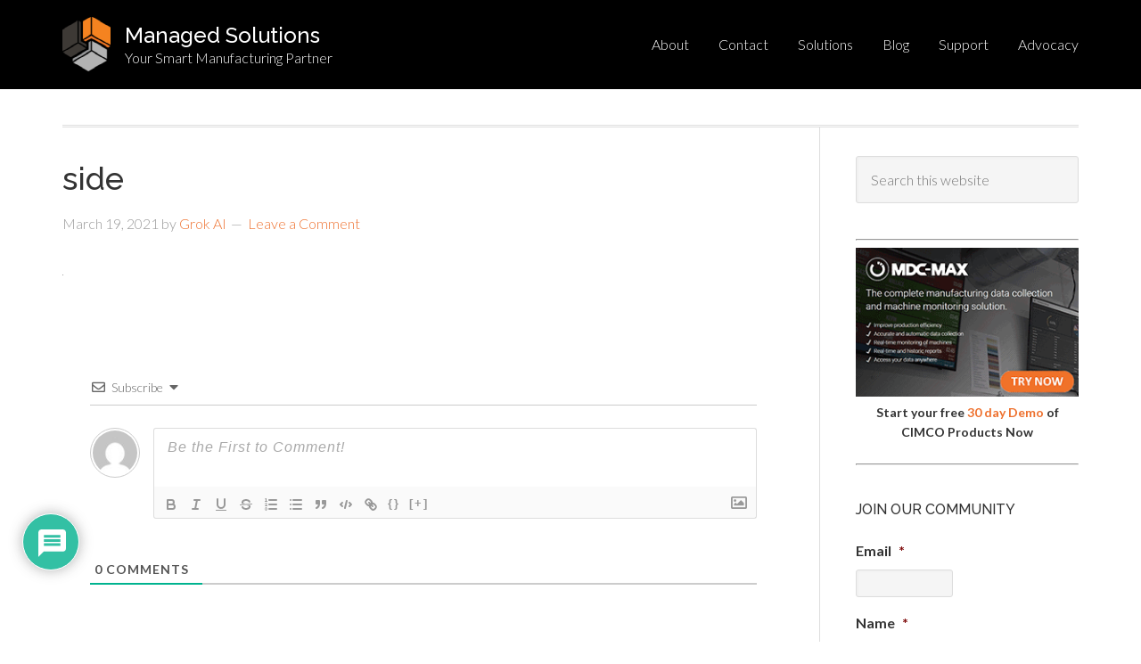

--- FILE ---
content_type: text/html; charset=utf-8
request_url: https://www.google.com/recaptcha/api2/anchor?ar=1&k=6LewnioUAAAAAIIU25u3ITC-NvZoLd1rPZzqQg8m&co=aHR0cHM6Ly9tYW5hZ2Vkc29sdXRpb25zLmNvbTo0NDM.&hl=en&v=naPR4A6FAh-yZLuCX253WaZq&theme=light&size=normal&anchor-ms=20000&execute-ms=15000&cb=gmvu1e6jwbbz
body_size: 45671
content:
<!DOCTYPE HTML><html dir="ltr" lang="en"><head><meta http-equiv="Content-Type" content="text/html; charset=UTF-8">
<meta http-equiv="X-UA-Compatible" content="IE=edge">
<title>reCAPTCHA</title>
<style type="text/css">
/* cyrillic-ext */
@font-face {
  font-family: 'Roboto';
  font-style: normal;
  font-weight: 400;
  src: url(//fonts.gstatic.com/s/roboto/v18/KFOmCnqEu92Fr1Mu72xKKTU1Kvnz.woff2) format('woff2');
  unicode-range: U+0460-052F, U+1C80-1C8A, U+20B4, U+2DE0-2DFF, U+A640-A69F, U+FE2E-FE2F;
}
/* cyrillic */
@font-face {
  font-family: 'Roboto';
  font-style: normal;
  font-weight: 400;
  src: url(//fonts.gstatic.com/s/roboto/v18/KFOmCnqEu92Fr1Mu5mxKKTU1Kvnz.woff2) format('woff2');
  unicode-range: U+0301, U+0400-045F, U+0490-0491, U+04B0-04B1, U+2116;
}
/* greek-ext */
@font-face {
  font-family: 'Roboto';
  font-style: normal;
  font-weight: 400;
  src: url(//fonts.gstatic.com/s/roboto/v18/KFOmCnqEu92Fr1Mu7mxKKTU1Kvnz.woff2) format('woff2');
  unicode-range: U+1F00-1FFF;
}
/* greek */
@font-face {
  font-family: 'Roboto';
  font-style: normal;
  font-weight: 400;
  src: url(//fonts.gstatic.com/s/roboto/v18/KFOmCnqEu92Fr1Mu4WxKKTU1Kvnz.woff2) format('woff2');
  unicode-range: U+0370-0377, U+037A-037F, U+0384-038A, U+038C, U+038E-03A1, U+03A3-03FF;
}
/* vietnamese */
@font-face {
  font-family: 'Roboto';
  font-style: normal;
  font-weight: 400;
  src: url(//fonts.gstatic.com/s/roboto/v18/KFOmCnqEu92Fr1Mu7WxKKTU1Kvnz.woff2) format('woff2');
  unicode-range: U+0102-0103, U+0110-0111, U+0128-0129, U+0168-0169, U+01A0-01A1, U+01AF-01B0, U+0300-0301, U+0303-0304, U+0308-0309, U+0323, U+0329, U+1EA0-1EF9, U+20AB;
}
/* latin-ext */
@font-face {
  font-family: 'Roboto';
  font-style: normal;
  font-weight: 400;
  src: url(//fonts.gstatic.com/s/roboto/v18/KFOmCnqEu92Fr1Mu7GxKKTU1Kvnz.woff2) format('woff2');
  unicode-range: U+0100-02BA, U+02BD-02C5, U+02C7-02CC, U+02CE-02D7, U+02DD-02FF, U+0304, U+0308, U+0329, U+1D00-1DBF, U+1E00-1E9F, U+1EF2-1EFF, U+2020, U+20A0-20AB, U+20AD-20C0, U+2113, U+2C60-2C7F, U+A720-A7FF;
}
/* latin */
@font-face {
  font-family: 'Roboto';
  font-style: normal;
  font-weight: 400;
  src: url(//fonts.gstatic.com/s/roboto/v18/KFOmCnqEu92Fr1Mu4mxKKTU1Kg.woff2) format('woff2');
  unicode-range: U+0000-00FF, U+0131, U+0152-0153, U+02BB-02BC, U+02C6, U+02DA, U+02DC, U+0304, U+0308, U+0329, U+2000-206F, U+20AC, U+2122, U+2191, U+2193, U+2212, U+2215, U+FEFF, U+FFFD;
}
/* cyrillic-ext */
@font-face {
  font-family: 'Roboto';
  font-style: normal;
  font-weight: 500;
  src: url(//fonts.gstatic.com/s/roboto/v18/KFOlCnqEu92Fr1MmEU9fCRc4AMP6lbBP.woff2) format('woff2');
  unicode-range: U+0460-052F, U+1C80-1C8A, U+20B4, U+2DE0-2DFF, U+A640-A69F, U+FE2E-FE2F;
}
/* cyrillic */
@font-face {
  font-family: 'Roboto';
  font-style: normal;
  font-weight: 500;
  src: url(//fonts.gstatic.com/s/roboto/v18/KFOlCnqEu92Fr1MmEU9fABc4AMP6lbBP.woff2) format('woff2');
  unicode-range: U+0301, U+0400-045F, U+0490-0491, U+04B0-04B1, U+2116;
}
/* greek-ext */
@font-face {
  font-family: 'Roboto';
  font-style: normal;
  font-weight: 500;
  src: url(//fonts.gstatic.com/s/roboto/v18/KFOlCnqEu92Fr1MmEU9fCBc4AMP6lbBP.woff2) format('woff2');
  unicode-range: U+1F00-1FFF;
}
/* greek */
@font-face {
  font-family: 'Roboto';
  font-style: normal;
  font-weight: 500;
  src: url(//fonts.gstatic.com/s/roboto/v18/KFOlCnqEu92Fr1MmEU9fBxc4AMP6lbBP.woff2) format('woff2');
  unicode-range: U+0370-0377, U+037A-037F, U+0384-038A, U+038C, U+038E-03A1, U+03A3-03FF;
}
/* vietnamese */
@font-face {
  font-family: 'Roboto';
  font-style: normal;
  font-weight: 500;
  src: url(//fonts.gstatic.com/s/roboto/v18/KFOlCnqEu92Fr1MmEU9fCxc4AMP6lbBP.woff2) format('woff2');
  unicode-range: U+0102-0103, U+0110-0111, U+0128-0129, U+0168-0169, U+01A0-01A1, U+01AF-01B0, U+0300-0301, U+0303-0304, U+0308-0309, U+0323, U+0329, U+1EA0-1EF9, U+20AB;
}
/* latin-ext */
@font-face {
  font-family: 'Roboto';
  font-style: normal;
  font-weight: 500;
  src: url(//fonts.gstatic.com/s/roboto/v18/KFOlCnqEu92Fr1MmEU9fChc4AMP6lbBP.woff2) format('woff2');
  unicode-range: U+0100-02BA, U+02BD-02C5, U+02C7-02CC, U+02CE-02D7, U+02DD-02FF, U+0304, U+0308, U+0329, U+1D00-1DBF, U+1E00-1E9F, U+1EF2-1EFF, U+2020, U+20A0-20AB, U+20AD-20C0, U+2113, U+2C60-2C7F, U+A720-A7FF;
}
/* latin */
@font-face {
  font-family: 'Roboto';
  font-style: normal;
  font-weight: 500;
  src: url(//fonts.gstatic.com/s/roboto/v18/KFOlCnqEu92Fr1MmEU9fBBc4AMP6lQ.woff2) format('woff2');
  unicode-range: U+0000-00FF, U+0131, U+0152-0153, U+02BB-02BC, U+02C6, U+02DA, U+02DC, U+0304, U+0308, U+0329, U+2000-206F, U+20AC, U+2122, U+2191, U+2193, U+2212, U+2215, U+FEFF, U+FFFD;
}
/* cyrillic-ext */
@font-face {
  font-family: 'Roboto';
  font-style: normal;
  font-weight: 900;
  src: url(//fonts.gstatic.com/s/roboto/v18/KFOlCnqEu92Fr1MmYUtfCRc4AMP6lbBP.woff2) format('woff2');
  unicode-range: U+0460-052F, U+1C80-1C8A, U+20B4, U+2DE0-2DFF, U+A640-A69F, U+FE2E-FE2F;
}
/* cyrillic */
@font-face {
  font-family: 'Roboto';
  font-style: normal;
  font-weight: 900;
  src: url(//fonts.gstatic.com/s/roboto/v18/KFOlCnqEu92Fr1MmYUtfABc4AMP6lbBP.woff2) format('woff2');
  unicode-range: U+0301, U+0400-045F, U+0490-0491, U+04B0-04B1, U+2116;
}
/* greek-ext */
@font-face {
  font-family: 'Roboto';
  font-style: normal;
  font-weight: 900;
  src: url(//fonts.gstatic.com/s/roboto/v18/KFOlCnqEu92Fr1MmYUtfCBc4AMP6lbBP.woff2) format('woff2');
  unicode-range: U+1F00-1FFF;
}
/* greek */
@font-face {
  font-family: 'Roboto';
  font-style: normal;
  font-weight: 900;
  src: url(//fonts.gstatic.com/s/roboto/v18/KFOlCnqEu92Fr1MmYUtfBxc4AMP6lbBP.woff2) format('woff2');
  unicode-range: U+0370-0377, U+037A-037F, U+0384-038A, U+038C, U+038E-03A1, U+03A3-03FF;
}
/* vietnamese */
@font-face {
  font-family: 'Roboto';
  font-style: normal;
  font-weight: 900;
  src: url(//fonts.gstatic.com/s/roboto/v18/KFOlCnqEu92Fr1MmYUtfCxc4AMP6lbBP.woff2) format('woff2');
  unicode-range: U+0102-0103, U+0110-0111, U+0128-0129, U+0168-0169, U+01A0-01A1, U+01AF-01B0, U+0300-0301, U+0303-0304, U+0308-0309, U+0323, U+0329, U+1EA0-1EF9, U+20AB;
}
/* latin-ext */
@font-face {
  font-family: 'Roboto';
  font-style: normal;
  font-weight: 900;
  src: url(//fonts.gstatic.com/s/roboto/v18/KFOlCnqEu92Fr1MmYUtfChc4AMP6lbBP.woff2) format('woff2');
  unicode-range: U+0100-02BA, U+02BD-02C5, U+02C7-02CC, U+02CE-02D7, U+02DD-02FF, U+0304, U+0308, U+0329, U+1D00-1DBF, U+1E00-1E9F, U+1EF2-1EFF, U+2020, U+20A0-20AB, U+20AD-20C0, U+2113, U+2C60-2C7F, U+A720-A7FF;
}
/* latin */
@font-face {
  font-family: 'Roboto';
  font-style: normal;
  font-weight: 900;
  src: url(//fonts.gstatic.com/s/roboto/v18/KFOlCnqEu92Fr1MmYUtfBBc4AMP6lQ.woff2) format('woff2');
  unicode-range: U+0000-00FF, U+0131, U+0152-0153, U+02BB-02BC, U+02C6, U+02DA, U+02DC, U+0304, U+0308, U+0329, U+2000-206F, U+20AC, U+2122, U+2191, U+2193, U+2212, U+2215, U+FEFF, U+FFFD;
}

</style>
<link rel="stylesheet" type="text/css" href="https://www.gstatic.com/recaptcha/releases/naPR4A6FAh-yZLuCX253WaZq/styles__ltr.css">
<script nonce="h6gss8I6vgpQ2fA1vYZ1JA" type="text/javascript">window['__recaptcha_api'] = 'https://www.google.com/recaptcha/api2/';</script>
<script type="text/javascript" src="https://www.gstatic.com/recaptcha/releases/naPR4A6FAh-yZLuCX253WaZq/recaptcha__en.js" nonce="h6gss8I6vgpQ2fA1vYZ1JA">
      
    </script></head>
<body><div id="rc-anchor-alert" class="rc-anchor-alert"></div>
<input type="hidden" id="recaptcha-token" value="[base64]">
<script type="text/javascript" nonce="h6gss8I6vgpQ2fA1vYZ1JA">
      recaptcha.anchor.Main.init("[\x22ainput\x22,[\x22bgdata\x22,\x22\x22,\[base64]/[base64]/[base64]/[base64]/[base64]/MjU1Onk/NToyKSlyZXR1cm4gZmFsc2U7cmV0dXJuIEMuWj0oUyhDLChDLk9ZPWIsaz1oKHk/[base64]/[base64]/[base64]/[base64]/[base64]/bmV3IERbUV0oZlswXSk6Yz09Mj9uZXcgRFtRXShmWzBdLGZbMV0pOmM9PTM/bmV3IERbUV0oZlswXSxmWzFdLGZbMl0pOmM9PTQ/[base64]/[base64]/[base64]\x22,\[base64]\\u003d\\u003d\x22,\x22QcORL8OCLcKvDyLDtsOrXFtoNyBDwoliBBFTNsKOwoJMeBZOw44Ww7vCqyLDklFYwqFkbzrCkcKJwrE/NMOlwoohwrvDvE3Csw1EPVfCqsK0C8OyEHrDqFPDjy02w7/[base64]/wqRkK8OVw53CucO8wpLClHDDhDzDlcO9UcKIa2V0wocwPyx6JcKiw6MFOcOYw4nCvcOCGkcvU8KQwqnCs3xLwpvCkDnCkzIqw5NDCCs7w7nDq2V7fnzCvQ9Hw7PCpQ/Cp2UDw4FCCsOZw4zDpQHDg8Kgw4oWwrzConJXwoBBScOncMK1RsKbVlHDjBtSMWomEcOSEjY6w4jCnl/[base64]/[base64]/YMK1IkbCnDDDsEolQMKfTVjCsRJkJsKnOsKNw4nCkQTDqEI9wqEEwqRBw7Nkw73DpsO1w6/DkcK/fBfDuiA2U19rFxIhwpBfwokewq1Gw5tcFB7Cti/Cj8K0wosQw7Niw4fCokQAw4bClCPDm8Kaw6LChErDqTHCksOdFQR9M8OHw6tTwqjCtcOcwrstwrZIw7ExSMOiwp/Dq8KANFDCkMOnwoo1w5rDmQsWw6rDn8KCMkQzbynCsDNuYMOFW1vDrMKQwqzClC/Cm8OYw67Ch8KowpI0fsKUZ8KmEcOZwqrDgHh2wpRowrXCt2kHAsKaZ8K1bCjCsFMZJsKVwoLDlsOrHg0sPU3CjX/CvnbCoE4kO8ObRsOlV1XCgmTDqRLDjWHDmMObcMKFwofClcOGwoZJFj3Dl8O2IMOYwpXClsKZA8KLEABGYGPDn8ORMcOdLG4Aw4ptw7/Dkzwew5rDiMOswrMHw5gKEEcBNjR8w5VEwr/Cl1cNWMK9w67CqwcyIUDDkzR5E8KmVcO7SSbDhcKFwpY5EMKLHTFGw7UTw7nDpcO4MybDuUvDi8KlCmUTw43Ct8Ktw77CvcODwoPCllEywqvCtR7Ct8KXHyNWXBE8wrrCocOcw6DCvcKww6QZVChceUsSwq3ClG3DrAXCpMOxw4bDrsKdeUDDqkPCoMOmw6/Dp8KowrsAPTHCkiQOLDHCjcKlLmbCq2DCt8OpwoXClnERXBpRw4TDjlXClip5MgR4w73DlBlNfBJAEMKlQsODNjXCgMKjSsOlw5kPVkFKwo/CjsOGD8K1HhQVPMODw7PCkS/CvmINwo7DrcOgwq/ClMOJw63CnsKDwocDw7HCm8KBE8K/wrrCpiYvwqc+ZULClMKiw4XDvcK8LsOrT3LDvcORfxXDiHTDtcOMw5Y1VMKAw4/Dt3zCosKoWC12EsK6Q8OQwovDrMKjw6RHwp/DklY2w7rCvcKnw4JMCMOWf8KzcXzCtMOcEMKfwroHOVogT8KVw79/wr14JMKtL8Kow6fClgXCvsK1CsO2dVPDoMOQfcKyHMOfw5cUwrvCkMOeHTwmdsOIQx8aw4FCw6hNHQopZcOwbxVpHMKjPSLCvlrClsK1wqVLw4LDg8KewoLCtcOhcHgQw7VfccKmXRjDiMKDw6UtfTQ7wo/CoDXCsw0sfsKdwpZ7wpsUHcKffsKnwpPDuEkvKSxeSUzDuF7CoEbCpsONwp/Do8K1IMK/UGlvw53DpChzRcKkwrPCqxEacGbDoyxcwogtA8KPKW/DusOyVsOlNDRxdis2B8OtFQPCicO0wq0DC2QkwrTCp0xYwpbDoMOZaBkzaAB6w4xxwrLDiMOuw5jDlzHDlsOBTMOMw4vCkWfDvVzDrx9tWMOpdBLCg8OtMsOZwpcIwp/ChWXDjcKVwrxmw755woXCgGNJTMK8GywnwrRWw6lAwqTCuCwKRsK1w5lgwr3DscO4w53Cug0rI2TDr8Kswq0aw6nCswtvcMOuIsKow79lw5wtTSjDi8OLwobDrxpFw7fCoW4cw4PDtmAKwozDrEF6wr9rGCPCm3zDqcKnwpXCusKiwrx/w4nCp8KodWPDl8KiWMKTwpZzwpk/w6PCuj8wwpIvwqbDkzRiw4DDsMOTwqRteQzDnVY0w6DCl2nDnV7CssO5I8KzW8KPwqrClcK5wqLCr8KCD8K0wpnDm8Kgw4FRw5ZhMBwYREEkeMOhfh/DicKKUMKfw5NbIQNSwo14N8OXMsK/[base64]/DvcKAw77CvcOOwq3DsmVvNQ8GwqECexrDv8K3w6QVwpAIw7wUwonDrcKNbgNzw7tLw5rCgErDpMKAFMOHDMOWwqDDpMOAT0IjwqszTG8vIMKkw4PCpSbDucKTwosCR8K3WBVmwovDoHTCvmzCs2zCksKmwp58VcO/w7rClcKwVMKuwpdsw4DCiUTDhMOMXsKwwq0KwpUaW14Iwo/CicOYSF1Awr9Gw4TCpnlew5kFFiEcw5sMw7jDt8O4F0EDRSnDkcOtwqFpGMKCwpPDoMOoOMKEYMKLJMOqOCjCrcKywo7Dk8OxM0kRT1LDj1NMwrXDoy/CisO5NsKTKMOoUVpQecOlwrbDksOxwrIJDMOFIcKSJMORc8K2wrYbw7lXw7jCi08uwonDj3pDwpfCgxlQw4HDskB+KXtTQsKYw5ULWMKoKMOudMO6M8O4Rk0Zwo1pEgDCnsOCwpDDvz3CknBMwqFEGcODeMKcwqXDtnFcX8O5w6jCiRdmw7HCiMOEwrhDwo/CqcKpFTvCusOLQzkAw4jCjMKFw7pkwpsww73CkB11wq/DtXFbwrvCkcOlOMKdwoAMHMKUwrVaw7Ifw5vDisOgw6tGI8Khw4/CnsKrw5BcwpDCsMOFw6DDnG7CjhM2CAbDr15IRx4FL8OmVcOcw60RwrN2w53CkTcsw6lQwrbDpQzCv8KwwqDDssKrJsK2w6EPwo9jLXhkHMO/w5Ejw4vDvsOkwrLCo17Di8OTHBAtVcK7CB5OWgAjVB/Dsgolw7vCkEsJI8KJV8O3wprCkk/Cmk0+wq8XEMOpBQ5/[base64]/ChxwwUMKGLMKMaFPDpEfChkUVEMO0BsO+wrnCgX1pw7jCkMKiw4FfAh7Doz9eDg/[base64]/CpMKfKMOhwoc4bRbCnsOiRD81w4vDjwLDuTZ3woR+B0hIEGbDh2XCs8KjHwPDm8KWwpwrfsOHwqfDuMOxw5zCgsKmw6/Cim7CvAHDs8OhNnHCgMOAejHDl8O7woXCoE/DqcKOFCPCm8KZQ8KhwpXCginClwJVw5cYN2zCvsO8CcOkX8O/UcOZcsKrwp4id0LCrwrDr8KsN8K5w7TDnSPCqEsdwrzCmMO4wrjDtMKqOArDmMOaw78vXTnCh8Kde1pucknDhMK/[base64]/DtMKvw4/Dl8KvwoXCqzd2w4/CrltlVRjCgAjDuiEYwqfCiMOXUsOfwqPDqsK8w5UZAHTCpjXChMKZwo/CjTI3wr4xesO3w5nDocKhw53CtMKXfcOrB8K9w73Dk8Opw4rCpzLCq10lwozCsifCt39iw7TClRZ7wrTDi0BrwpnCi03DpnHCkMKrCsOoScK/[base64]/wosrw7XCvsOEZAFiPmzCvsOVwrvClcOuw6LDgMOCwr5HDynDhsOoXMKQwrLCrBEWTMKjw48TE0PCjcKhwpzDvB/CosKmDTfCjinCsTM0f8OSMF/[base64]/[base64]/ChMOUw7gHP8OaK8Kyw485an/[base64]/DmFHDmFnDmMOGNsOjTsOXwpLCusKdwrTCtikqw65yw5IyQFs/wqDDu8KbMVFiD8KJw5lpU8KZw5DDsirDs8K7S8K7R8KmdsK/DMKYw7pjwq1Sw6kzw58Dwr03WSDDnyvClW9Zw4wSw5IKABvCmsKNwr7CvcO8GFDDvVjDv8Kdw6bCnBBnw4zCm8KSO8KbZ8OewpLDoTBpwoHCglTDsMOuwrrCg8KiBcK8JTQSw57Cgl5FwocTwqR5NW1NKHPDiMOywrF/[base64]/w7HCocO+wrd+UsOJQX/CsHc8w7/CisOfDhjDvT9awr9UWHhqT0rCssOSeSsow6lmwpomaBsJZVEUw4XDoMKewqYgwqMPF0YYVMKJJAlSM8O3wp3Ci8KEY8O2ccOvw5fCmMKsAMOrQsKiw6s3wpQ5wqbCqMKLw6AZwrJBw5vDh8K/I8KAA8KxVTbCjsK1w5YzLXXCv8KTGDfDjGXDmGDDvC8JTwrDs1fDpmldPGxcYcO5R8Oew6ZdP0/ChQtZCcK7awlRwrw9wrPCrcO7ccKYwoTChMK5w5FEw6xvPcKUCWDDsMOvV8Ofw7DDgw7CrcOVwow+IsOfJSnClsOnHXYhGMOsw7zCohHDgsOfAlsswoHDl3LCnsO+wpnDjsKpUQvDscKtwprCv3XCvQFfw6zCrsO0woYWw7xJw6/ChsO8w6XDqmfDq8OOwqLDjTZowoZCw74ow6XCqsKARsOBw5oqJMOJcMK0UxfChcK8wrABw5/CpT7CoBYjQh7CskEKwoDDrBkmdQ/[base64]/[base64]/[base64]/w7nCmMKCRHAIN8ONw6/CuMKFbcOPTxrDsU8nQcKTw4bDlBJxw7cKwpcNWFHDo8O6Qg/DiBpmM8O1w6oYLGzCj0jDoMKbw5PDiw3CnMKHw6hrwqDDrSZhDHI8MUhIwoA7w4/[base64]/CgMKTw7LDq8KYLMKHUkBgEcK1w7oQYW3DusONwpDCrGHDhMOow5bCpsKjTVFeS0/CoBzCtsKuAivDogbClADDusOlwqlUwoZdwrrCicKewqLDncKQRkDCq8Ksw61cXzI7wo57H8KgP8OWLsKGw5B8wq3Du8Odw7J0b8O4w7rDrw0/w4jDi8O0QsOpwqEPKsKIWcKwMMKpX8Odw6jCq1vDoMKqbsKSYBrCrwfDqVYowrR/w4DDr3rCm3HCssK0TMOzcCXDvsOVIsKYcMOyMkbCuMOawr3DoHdGBMK7PsK4w4LDuBPDq8O8wo/[base64]/CuEXDnRoFw5hWMQQhP8K6NMOrw5rCm8OZYB/[base64]/BwfCrMO6wofDtmTDs8OiLn5hOMOWw6LDkUkYw6HClsOgWcK6w5pQGsOyU2/CnMO0wpnCtinCnhE6wp4QeWdQwpXChwRkw50Vw6bCpcKgwrfCr8OwFEQawoppwqJ8E8KkXmPCrCXCrSVvw5/CssOTBMKFblpLwqltwo3CuREGbx8aeQtTwpjCo8KUDMO8wpXCucOaBj4hCxFJBX3DphXDo8ODcW/Ct8OnCcKuEcOmw4kmw7g/wqTCm205D8O8wqkVdsOfw7vCnMOOCcK1VRjCssKANRLCksOEIsOHw7vDrUbCiMO4w5XDiEHCrlfCjn3Dkh10wp8xw54+b8O/woUwWT1CwqLDjDTDosOKeMK7FXfDpMKEw6TCuGZfwpYoe8Ksw442w4BCE8KqWsKnwqRQIXYhOcOaw6kfT8Kcw5LCt8OcCMKfN8OlwrXCjUR2FDcOw7hRU3nDmCPDnkhVwpTDpl1UfMO/w7/DkcOzwpdPw73ChFN8LcKIacKxwolmw5fCpcO6wo7CvMOpw6DClMK9TnXCj1JSccOEK2pgMsOIYcKYw7vDgsKpMVTCvivDsV/CqwN4w5ZCw7NGfsOTwozDgz0sNlxMw7sEBj5fwrzCjmxTw5ACwoZswrhKXsOlTl5swp7DoV7CncONw63CgMOzwrZiCQDCk0EPw4/CusO+wpApwrcbwobDum3CnW3Ch8OcfcKAwrZXTjl2dcOBQsKVSAJ0YndAd8OkLMONasONw4V0AClgwqfCksK4YsKNNMOxwrXCu8K8w57Djn/[base64]/CsRbDq8KrcMOqI2bDgUPCo8OGdcKdwqBlwoTCjcOMCH/[base64]/EGTDhV9GBcKTw5suTMKVfUbDlBMXcVLDvsOrw73CncKhw5DDuzXDjsK+Cx7CgsKVw7TCsMKnw5tqJ2E2w5YDP8OGwptPw5MQEMOFJSzCsMOiw7LDusOnw5bCjxNZwp0pZMOgwq7DkW/DkMOfK8OYw7l1w6t4w4twwrZ/YA3DoUgNwp4rZMOUw4NeBcKwY8KaaRptw6XDm1zCsGjCmHTDt2DCimLDgG0fUyDDnUbDr1JdScO3wp4vwrF2woZhwoBOw58/[base64]/CisKhw6Z3w416w6vDtkcBBnbCvMOjfcO5wqhww6TDhjDCjFA/w7h0w4bDsjfDjDZjEMOmEVLClMKUDSnDsB8gD8KvwojDt8KWdsKEAzpLw45Sc8Kkw6HClsKIw5LCncOzcDM/wpLCrHlpF8Kxw6PCgiEbRi/DoMK3wq0MwonDq3JkHMKRwrrDumbDgHQTwrLCgsOFw7bCh8OHw51WY8OFcGYuc8OzFklnJUBkwo/Dp3how7Fww5hPw47CmFtrwrnCjG0wwopvw5xaHCLCkMKNwpdmwqZIBRQdwrN7w7jDmsOjZwpTK1HDsEbCr8Khw6TDlisiw6kFw5XDjm/DgsK2w7zCgHl2w7VWw50LVMKkw7bDqTzDgSAsal49wqfCngfDtBPCtTV2wofCkSDCnm8Rw5Uww4rDqh7CucKIZsKMwpfDo8OLw4MIChNcw59JB8KdwprCoWXCucKlw6Ewwp3CmMKow6vCnCkAwqXDkz5hE8KNM0JewqPDi8O/w4nDoypRUcOeP8Ovw690fMOjAFZqwopzZ8Ogw5Zzw7wfw5PChmokw7/DucKaw5TDm8OGKEMiL8OKHzPCr1HChzdMworDoMKwwqTDq2PDkcKFAl7Dn8KbwpbCnMOMQjPCinfCuVs1wp/DqcKOfcK6RcKuwpxHw4/DhsK0woITw7XCrMKSw4zCnjjDn3JaVMOCwr4QPVXCq8Kfw5XCj8OSwofCr2zChcO8w7DCvQ/[base64]/Cmy3CvsKwd8KuK8OXw7ocwpNowqfCqsK9YUJBcCDCrcKsw5tBw5/ChhE0w6NRYMKEw7rDpcKVEMKdwobCnMK+w4Eww5pxfnNhwpMRZwnDk2LDpMOzDw3Cr0PDtDtuBMO3w6rDkHAJw4vCsMKjL3dXw5TDscKEU8ORNCPDu1jCjzYuwpJKRnfCqsKyw4wAUFXDtz7CusOvEkrCt8OjKhBTUsKQEhU7wr/DtMOKHG4qwoksfQ4QwroDWjLCgcKVwpUtZsO1wofDkMKHLFPCt8K/[base64]/[base64]/Dv3fCqMKhw7fCgD8FaW3CvgEIJSjCpcO1wrZ6b8KLVScMwoJPLSt3w4PCicKaw7rCrVpVwrN6RRgDwoR5w5jDnD1NwrV/O8K4wrPCl8OMw6Ugw4ZJL8OmwoXDt8K8G8OHwqvDlUTDrg/[base64]/wrPDlUcqUcK7W8OhJ8K2w4TDmVsCYMKcK8KoAXHCtn3CrADDmldINnXCrztow5PDm0DCgkozZ8KKw6rDt8ONw57CmDxmX8O6Eg1Gw4xEw7nCiAbDq8KXwoZpw73DicK2XcOdS8O/asKQZ8KzwpQwcsKeMWE8ZMOHw7bCoMO7wr3CqsKew4XCjMOvGUd+AmTCo8OKPXBjdRoCezkCw5fCt8KTDAvCt8OJPFXCgX9kwpwFw5PChcKiw7xgK8OKwpEqfDDCucOZwpRfDj3Dp0J1w5LCscKiw63CnxvDr2DChcK3w4gGw5IJSTQWw47ClCfCr8KHwqZjw6/Cl8OPRsKswpthwrlTwpjDgXfDl8OlEmfDqsO+w7fDlsORU8OswrpwwpYRR3IRCwhRG2vDrWZdw5EwwrXCkMKnw5vDpcO+LcOpwrsxasKgVMKrw4PCm080ORzDvH3Dn13DlcKJw5fDgcOGwpBQw4orXTHDsyjCkgnCkB/Dk8O5w4JVOMK0wohsScKVMMOxJsKBw4XCoMKQw69RwotZw7/CmDw9w6x8wq3DhQIjS8O9d8O3w4XDv8O8RQI/[base64]/[base64]/DmMOWLXplw5dxwrMFwqfDh8O1wqgDwrAOw7LDiMK/[base64]/[base64]/WsOaFETCvsKJwrjCkMOfZnRbw4bDvg8HGkXCp3DDuCYnw4PDvA/[base64]/DpAwvw74GHSXDiw47wqhVw5dVBsKkSkJJwqsDf8OrKn4bwqxKw47Ctk4Iw5BUw6Ryw6nDsjF0LAlzN8KIbMKOE8KXX2gBf8ORwrfCkMOXw4FjN8KEMMOOw5jDosK2d8O/w4XDoSJzWsKQCkg6XsO0woEvfi/Dt8KEwpEPbXZwwod2Q8Onw5FMRcO8worDiFsJOnsUw4dkwpUZF3ACYcOQYsKFdTvDrcO1wqLCkGxUBsKFdlw5wpfDg8K6D8KiecKkwphwwqvClAwewqchLFXDuHofw4UyPn/Cs8OiWQZ/Yn3DjMOgTQPChTvDpj1xUwt4wo3DkE/DpFR1woPDmTc2wr4ewp9tB8Oyw7pGEWrDhcKSw7lyLxoxFsKswrDDnF0nCmPDmjDCoMOjwptVw73CuGjClMOvBMOCwpfDh8K6w6Zew78Dw5jChsKbw75AwrdAw7XDt8OaNsK7b8KHdQgVA8OswoLCksOIO8KgworDkl/[base64]/[base64]/DhRQrwqTCuQdaU8KTDDlKEWdiwqLDqsKBCWpqWjHCtsKFwqNUw7LCosOwZcKTbMOxw5bCkC5vKR3DjxwOw6QTw4DDj8OOdhR7wr7Cv0JqwqLCjcK4EcONXcKlXg5/wqDDnmvDinLClERdVsKZw69QXg8bwoBiY2zCgiYUaMKtw7bCsltLw47CnxHCqcOswprDoA/Dl8KHP8K7w7XCkgvDosKPwpzCjmDDoCVSwrIxwoRQEH3Cu8K7w43DhsOuAMOAHHLCmcOGORIMw7Y4HCvDoQnCsG0zL8K5cV7DogHCtcKKwq/ChsKCKWIhw7bDn8K8wocLw4I5w7TDjDjCnsKhw6JLw6BPw4lkwrZeP8KJF2bCvMOWwr3Dv8OgHMK5w77DvFE1L8O9VWnCvExmU8OdesO0w7tUR1J+wqEMwqnCiMOPQWbCrcK8McO/AsOFwoTChAJpf8KXwq11GknDs2TChyDDi8OGwqBcID3Cs8O7wo7CqT5IfMOBw6/Dm8KnWmHDrcOtwrQnPER9wrRSw4TCmsOLbMOAwo/ClMKPw5JFwq8awodTw7nDocOtE8OBXVnClMOwX0ogbi7Cvz9ZaibCssK/FsO0wqcow6h1w5ctw47CqsKMwpBVw7HCpsKiw7Nnw7PDqcOjwoU7MsO+KsOnScOwFWNFGBrCjsKwCMK6w5LDq8Kcw6vCr1EJwoPCrlYCN0TCsXDDmkrCssOGWhLCgMK4Fwssw5TCnsKzw4d0UsKTw7Qxw4Udwqs9Fj9fNMKHwp5swq/CnHXDpMKSOC7CqgXDksKYwpZmYlRyKgTCvMO4X8K3ZcK2aMOCw5xAwoPDh8OGF8O9woZtE8ORHlDDiARGwr/CqsO+w4QOw4HChMKowr8kfMKBfsOOLsK7c8KzFC7DniFxw79ZwqLDvC5mwrzCsMKnwq7Dhg4OTsO+w54ZTVwMw5d8w4FmDsKvUsKlw4zDmwYxG8K+CF3CiRkNw653WyvCjcKvw4sxwpTCtMKRA2QJwqoCZDd0w7V+ZsOHw51LXMOQw5vCjWQ1wpDCtcO/[base64]/BmjCkMOiw6DCl3vCnRdDw63Cp8OBw7ApYVM1O8K+c0rCixPDhwYGw4zDvMK0w57Dn0LCpAtfOUZ5XsKXw6gBRcO8wr5ZwpRLasKJwrfDu8Ksw7EXwpPCtzxjMEXCg8OGw4pSecKCw6rCh8KWw7rCvkkUw5duGTAtcykKw4xpw4phw6pcZcKYCcOhwr/Cv2RjesOCw5nChMKkPkdRwp7CoAvCvBbDtVvClMOMSzZhZsO1WsO2wptKw57CsSzDl8ODw7XCjcOiw5AAYjVhcMOIewbCqMO/awQpw7pfwo3DlMOCwrvCl8OcwpzCpRV4w6HCoMKfw4JcwqPDpCRrwpvDjMO3w5Z1wq8sUsKRBcOOwrLDqmIgHh5lwq3CgcOmwoXCoQ7DsV/Dk3fCk0HCqUvDmgwkw6U+fnvDtsKOw6TCpMO9wr5YBm7Ci8OBw7nCpmUOOMKkw7vCkwYOwpVGD3wWwqAVe0rDrlJuw7IIcA91woPCoQc4w6l8TsK5dTnCvljCl8ORwqLDtMK/acKgw4tvwpTClcKuwpojAcOzwrjCgsK3G8KNdQbCjcOxAQPDuUNgNsORwrzCmMOHasKyasKAwrLCgEHDoTfDnhTCvCXCoMOaPBZUw4t2w7TDn8K8PHfCvnHCiwALw6nCrcKWMMKywrUhw5AgwqbCmsOUUMOOCHPCk8KHw4nDuAHCvE/DrMKtw4swB8OCTHE6S8KvBcKfDsK0K1MhHcOpwr8hCHTCoMOcX8O4w7crwrNWR19lwoVrwqXDiMKkfcKIwrYuw53DhcOjwrfDo04FcsKOwqHColfDl8OZwoQIwqt8w4zCscOGw7LClhNZw65iw4Zqw4rCuT/DnHxbXSFYFsKCw70IR8OTw7TDuUvDlMOpwqxiY8Oga1PCuMKNASQSfwIswrxhwptca3/[base64]/FMOcKGkkwrpnwqPCrcOtUsKZCS9TH8OLEBnDkkzDq0/[base64]/[base64]/[base64]/Cr8K8w7BDSQd2RTfDjMKbF8KIOMKFwoPDncOSAFDDhU/DnAEkw6bDssOBW0nCnDEKRV3DgjQFw6g8N8OFCiLDrTXDpcKWWWQVTkPDiyVTw5gTJwALw4x3w64zcUrDsMOiwpbClHYRNcKwOMKnYsKwTlw2NMKqLMKgw6QmwoTCjTZPED/DjjsfAsOXBzldJhc6MW0cH0/CkxTDk0DDlV8fw6YKw7IpaMKbAHIRLcKow6rCqcKIw5TDt1xXw7YXaMK/Y8OkYG/CnXB1w6NWCWTDtBjChcOvw7zCnU1aTz3DhmhCZsKPwo1YLBlXVmRsQ2NTE0rCv27CuMKNCC/DiB/DrgfCoSLDgxTDnxDDvyzDgcOMDsKBBW7DlsOfWRAnQxEHcWDCgHs3ERV4ScKFw5vDh8OpaMOoQMKfPsONV2cJWVNHw5fDncOAJUdCw7jDulXCrMOGw7vDr0zCkGgfw55tw6s5D8KNwonDmXgFwqHDskbCksK5BsOuw74hNcK9EAw+OsKGw5o/wr3DuUnChcOEw7/ClMOAwqEww4TCnk/Dq8K6NMKLw6fCjsOWwrrClW3CpgJsc0rCkjQpw7QewqHCpjDCjcK0w5XDpRgLHsKpw6/DocKsKMOowqEbw7XDtcOow7DDjMO/[base64]/[base64]/RMOVbCEBw5HCmSQRw6IZw7vDkQbCkcOTVcOvRQnDhMOFwofDjVJDw6scHjx4w4pDeMOjJcO+w792fS1/wo1mYwHCvlR5YcOFDz0/fsKjw6bCshhWJsKsCcKfTMK/dRzDgwrChMOBwqjCisOpwrbDh8OBFMKJw6QhE8KCw7Qaw6TCrH5Mwptjw5/DijXDpwguHsO6K8OLUT92wowCOMKNEsOgbzJ0DC/DjgLDjFPCsBDDv8OHbMOXwpbDolN9wpUGb8KJCVXCpsOAw4d8VFZuwqACw4heXsOCwoUPJzXDsDQiwrxAw7c8C2tqw77Dg8OMBGnCvQDDucKpPcKkSMKNOhI4dsKDwpTDosO0w5FXGMKYw6tvUQcBQXjDpsKTwpA4w7I1HcOtw6FAORpDey/[base64]/AgHDvcKSwpkrAcKTw5/CnMOOw4XDjQE2ZWDCnMO+w6LDkUQ6worDoMOwwoMIwojDsMKZwprDtcKubR4Swr3ClHHDqEowwo/DnsKFwq4faMKawo14M8KcwqAeMMOdwrjCtMKtdsOZRcKuw5PCs1/[base64]/DoDA1SAXCu8KnF8KWHWHCo8OYVcORVsK+a3nDhTnCrMORTHkNXMOpQ8Kfwp/DsUDDpy82w6nDksOFIsOvwo/Dm2LDkMOBw4vCv8KHLMOSwprDozxtw5dqacKLw7XDnD1OW2zDoCNhw6nCjMKITcO2w5zDscK7OsKfw7hcfMOuN8K6EcOxNj06wrFFwpFnw450wr/DmnZuw65IC0rCmEghwqrDnMOIGyAlb1lZej3CjsOQwrnDuS5aw4ISNApKMn8twrMCWXY5IgclAVbCrTBEwqrDsi7CgsOow5XCrno4fHErw5PDpH/[base64]/CcOxW8OwIw3CtMKrw61pwq7DuBvCqG7CmcKEwqE2eEsBNV/Cu8OkwpPDiQ7CosKPfcK4MTYaSMKuw4dCWsObw4kAXsOXwr1eWcOxGcOpw64lGsKUP8OGwpbCq1Rsw7coX2nDuWbCicKhwpDDi3QnIy3Dh8OMwqsPw6zCuMOyw5jDpEHCsjkvOGknJ8OuwpV7asOvw6LCi8KKRsKJDMK6wooIwoDDqXrCtsK1TlkUKi/[base64]/w5XDkz5uwqtxf8OSaMKNwpnCksObwpjCnm8+woYLwqTDisOawozDrnzDs8OOFcKnwoDDsStQD1M8DCfDlcKwwptFwpxawokVOMKGZsKGwpLDpC3CuwsQwrZ7NmTCo8KkwpFFMmZXIsKtwrM5esO/[base64]/DuMKgJGPCt3jCpXBYwoABPMOPwrXDhsOjdsK+w4DDjcKWwrRJTXbDoMK/w4jDq8OLaXPDnnFLw5LDvnwqw7vCslHCiQR7JWwgbcOMNAR9ARzCuHvCiMO5wqvCkMO1ClbCt37CvxYcSivCgsOhw49ww7lkwp12woNlaCDCqnbCjsOQX8OwJMKzdiYswprCoSgww7PCszDChsOtTMO4TyzCosO5wojDqcKiw5Qjw4/[base64]/CqwUIwp7ClS3CnANew7XDkcKmQgLDhMOhRsOcw78sQsOhwrklw4NPwpvCo8O0woo0OgXDn8OOVG4YwonCkxZWOMORMjPDm2kfb0/[base64]/DiDRow6Rzw5TDrlRfwo3DgH7DnMKLw7XDl8KFwr7CsMKBOcOvecKqQMOuw5N/wrFww4Faw7bCq8Odw7VqXcKEXi3Cl3XCnBfDmsONwobCuizCk8OyRT1zJwLCoRnClcOrKMK7QFjChsKGHm4BAMOIMX7ChcKvLMO1w6ZCJUw/w7XDicKNwoDDoRkew5zDscKzG8KCK8OCdCDDpGFHDTjDpkHCsAbCngMVwrEvHcOjw4BGIcKWb8KQJsObwqYOBBnDpcOew6xmPsKbwqgdwp3CphZCwoTDkzdKIk57KCrCt8KVw5Mjwo/DosObw55Fw6fDqxcdw51QEcKQW8KhNsKyw4/[base64]/ChMOjHsKvNRABwqzDsMKrK2nDoMK7ImTDvnbDryjCtBUpXMKNRcKcR8O7w79lw7MiwoXDgMKRwo/CmjXCkcOkwrMXw47DjWnDo1NBGT4OIxLCpsKtwoMEB8ORwqB1woYNw4YjXMKmwqvCusOIYC5XPcOLwrJ9w4LCigBoacOqYk/CnsOlcsKKXcOFw7xjw6VgZcO7GMKXE8OFw4HDq8Kzw6vCusOuARnDlsOvwpcCw4/DgXFzw79xw7HDjRQbwo/CiUVgwp7DmcKKM04GLsKrwqxIDU/DiXHCh8Oawp0Hw4zDpV/DgsKzwoMrfUMhwqEpw57DlMKpeMKuwqXDkMKcw4xnw7rCoMO2w6oMJcKAw6AAw7TChxgBDDsDw7fDsGMpw7zCo8KzK8OXwrxvJsOtSsOFwrwSwoTDl8OCwrHDpzHClhzDtTfCgT/DhMO9ClDDj8OywoZfQwzCm23CqTvCkBLDjRxYwq/[base64]/w5cLw4/DnMOwNsKpEsOiYsOrAcKzw5nDtsO7wr3DshDCoMOWVsOowoIhHFPDpAHCk8Oew5rCpcKLw7LCkWDChMKvwp50f8O5ccOIVWgPwq5Fw4JLP10vK8KIbyXDhG7Cp8O/QFHClD3DrDkdSMOXw7LCtcKGw4gQw4Azw68tRMKxd8OFFMO/[base64]/DsQINIcKpUixsw4XDv1vDosOsw7RXwrbCu8O3A09Cb8KcwoPDuMOoGMObw6JHw4kow4RaLMOow6/Dn8Ogw7bCh8OIwoUiCcK/bnfDhRpqwoxlw69OJcKeLHh6BALDqMKXUiNOEGdOwpcDwozCoDrCn289wo0TKcOdZsKuwpxoTcObTVQZwo/DgcKlfcO7wrrDlD1aGcKrw4nCisOpWC/[base64]/ClmseUnfDmAIDVcODXcKGPF3CuQjDpcO5wo8mwqYnLEfCoMKJw6lAIFzDv1HDrVYgZ8OUwoTDtklywr3Cr8KTGHRvwpjDr8KkcQjCkU04w4NSW8K/[base64]/[base64]/CmMO3w5XDll3DsgFIw5hmEsK9wrrCsMKPfMK+w6XDucOSIQUiw4/CrcOWLcKpc8K0wq4vTsO/BsK+w4pBVcK+fzFTwrrDlsOATh9iEMKxwqjDhgt2eWrCncKRN8OyTDUufmjDqcKLLTwETkg2IsKRdXHDu8Kzc8KxPMObwr7CrMOmW3jCrmhCw7vDjMOgwozCkg\\u003d\\u003d\x22],null,[\x22conf\x22,null,\x226LewnioUAAAAAIIU25u3ITC-NvZoLd1rPZzqQg8m\x22,0,null,null,null,0,[21,125,63,73,95,87,41,43,42,83,102,105,109,121],[7241176,483],0,null,null,null,null,0,null,0,1,700,1,null,0,\[base64]/tzcYADoGZWF6dTZkEg4Iiv2INxgAOgVNZklJNBoZCAMSFR0U8JfjNw7/vqUGGcSdCRmc4owCGQ\\u003d\\u003d\x22,0,0,null,null,1,null,0,1],\x22https://managedsolutions.com:443\x22,null,[1,1,1],null,null,null,0,3600,[\x22https://www.google.com/intl/en/policies/privacy/\x22,\x22https://www.google.com/intl/en/policies/terms/\x22],\x22ZPgsHZue3VqGSuN6hBrf0R7OKzILd6R/ohVB1qdEgcQ\\u003d\x22,0,0,null,1,1762908104253,0,0,[119],null,[20,153],\x22RC-jrJs6M6NKPnRoA\x22,null,null,null,null,null,\x220dAFcWeA7PntwRsChPeEJ3HDTrIF5w2GzGJsMvl13o9GumKrkXinma2z8GmBPQ6IjiudsZee7VizIztlQFLsNixmyfPLllGMMClA\x22,1762990904428]");
    </script></body></html>

--- FILE ---
content_type: image/svg+xml
request_url: https://managedsolutions.com/wp-content/uploads/2021/03/side.svg
body_size: 1147
content:
<svg xmlns="http://www.w3.org/2000/svg" xmlns:xlink="http://www.w3.org/1999/xlink" id="Layer_1" x="0px" y="0px" viewBox="0 0 50 50" style="enable-background:new 0 0 50 50;" xml:space="preserve">
<style type="text/css">
	.st0{fill:#000101;}
	.st1{fill:#FFFFFF;}
	.st2{fill:url(#SVGID_1_);}
	.st3{fill:#2D2E2D;}
	.st4{fill:#080808;}
	.st5{filter:url(#Adobe_OpacityMaskFilter);}
	.st6{fill:url(#SVGID_3_);}
	.st7{opacity:0.2;mask:url(#SVGID_2_);fill:#191919;}
</style>
<g>
	<g>
		<polygon class="st0" points="26.17,32.13 1.5,31.08 6.75,13.37 26.17,13.37   "></polygon>
		<circle class="st1" cx="5.71" cy="26.79" r="1.06"></circle>
		<circle class="st1" cx="8.22" cy="17.28" r="1.06"></circle>
		<path class="st1" d="M6.32,24.68l-0.25-0.07c-0.48-0.14-0.76-0.64-0.62-1.12l0.99-3.48c0.14-0.48,0.64-0.76,1.12-0.62l0.25,0.07    c0.48,0.14,0.76,0.64,0.62,1.12l-0.99,3.48C7.31,24.53,6.8,24.81,6.32,24.68z"></path>
	</g>
	<g>
		<polygon class="st0" points="23.37,32.13 48.05,31.08 42.8,13.37 23.37,13.37   "></polygon>
		<circle class="st1" cx="43.84" cy="26.79" r="1.06"></circle>
		<circle class="st1" cx="41.33" cy="17.28" r="1.06"></circle>
		<path class="st1" d="M43.22,24.68l0.25-0.07c0.48-0.14,0.76-0.64,0.62-1.12l-0.99-3.48c-0.14-0.48-0.64-0.76-1.12-0.62l-0.25,0.07    c-0.48,0.14-0.76,0.64-0.62,1.12l0.99,3.48C42.24,24.53,42.74,24.81,43.22,24.68z"></path>
	</g>
	<g>
		<linearGradient id="SVGID_1_" gradientUnits="userSpaceOnUse" x1="33.5483" y1="5.3616" x2="17.6601" y2="32.8808">
			<stop offset="0.0641" style="stop-color:#F5F5F5"></stop>
			<stop offset="0.3975" style="stop-color:#F5F5F5"></stop>
			<stop offset="0.4123" style="stop-color:#D8D9DB"></stop>
			<stop offset="1" style="stop-color:#CFD0D2"></stop>
		</linearGradient>
		<path class="st2" d="M11.32,8.33c0-0.26,0.17-0.43,0.38-0.43h26.15c0.2,0,0.37,0.17,0.37,0.37l3.21,19.1    c-0.09-0.03-0.2-0.05-0.31-0.05H8.43c-0.12,0-0.22,0.02-0.32,0.05L11.32,8.33z"></path>
		<path class="st0" d="M37.85,8.25l0.02,0.02v0.06l0.01,0.06l3.13,18.58H8.54l3.13-18.58l0.03-0.08V8.25H37.85 M37.85,7.55H11.7    c-0.4,0-0.72,0.32-0.72,0.72l-3.27,19.4c0,0.13,0.04,0.18,0.1,0.18c0.13,0,0.36-0.18,0.62-0.18h32.69c0.26,0,0.5,0.18,0.62,0.18    c0.06,0,0.1-0.04,0.1-0.18l-3.27-19.4C38.57,7.87,38.24,7.55,37.85,7.55L37.85,7.55z"></path>
	</g>
	<g>
		<path class="st3" d="M8.43,36.42c-0.2,0-0.37-0.18-0.37-0.4v-8.07c0.11,0.04,0.23,0.07,0.37,0.07h32.69    c0.14,0,0.26-0.03,0.37-0.07l0,8.07c0,0.22-0.17,0.4-0.37,0.4H8.43z"></path>
		<g>
			<path class="st4" d="M8.41,28.37c0.01,0,0.01,0,0.02,0h32.69c0.01,0,0.01,0,0.02,0v7.65c0,0.03-0.02,0.05-0.02,0.05l-32.68,0     c0,0-0.02-0.02-0.02-0.05V28.37 M41.74,27.49c-0.13,0-0.36,0.18-0.62,0.18H8.43c-0.26,0-0.5-0.18-0.62-0.18     c-0.06,0-0.1,0.05-0.1,0.18v8.35c0,0.41,0.32,0.75,0.72,0.75h32.69c0.4,0,0.72-0.34,0.72-0.75v-8.35     C41.84,27.54,41.8,27.49,41.74,27.49L41.74,27.49z"></path>
		</g>
	</g>
	<defs>
		<filter id="Adobe_OpacityMaskFilter" filterUnits="userSpaceOnUse" x="3.75" y="36.77" width="42.04" height="5.64">
			
		</filter>
	</defs>
	<mask maskUnits="userSpaceOnUse" x="3.75" y="36.77" width="42.04" height="5.64" id="SVGID_2_">
		<g class="st5">
			<linearGradient id="SVGID_3_" gradientUnits="userSpaceOnUse" x1="-0.4482" y1="35.619" x2="-0.4482" y2="41.1951">
				<stop offset="0" style="stop-color:#FFFFFF"></stop>
				<stop offset="1" style="stop-color:#000000"></stop>
			</linearGradient>
			<rect x="-52.5" y="35.62" class="st6" width="104.1" height="5.58"></rect>
		</g>
	</mask>
	<polygon class="st7" points="45.79,42.42 3.75,42.42 7.47,36.77 42.07,36.77  "></polygon>
</g>
</svg>